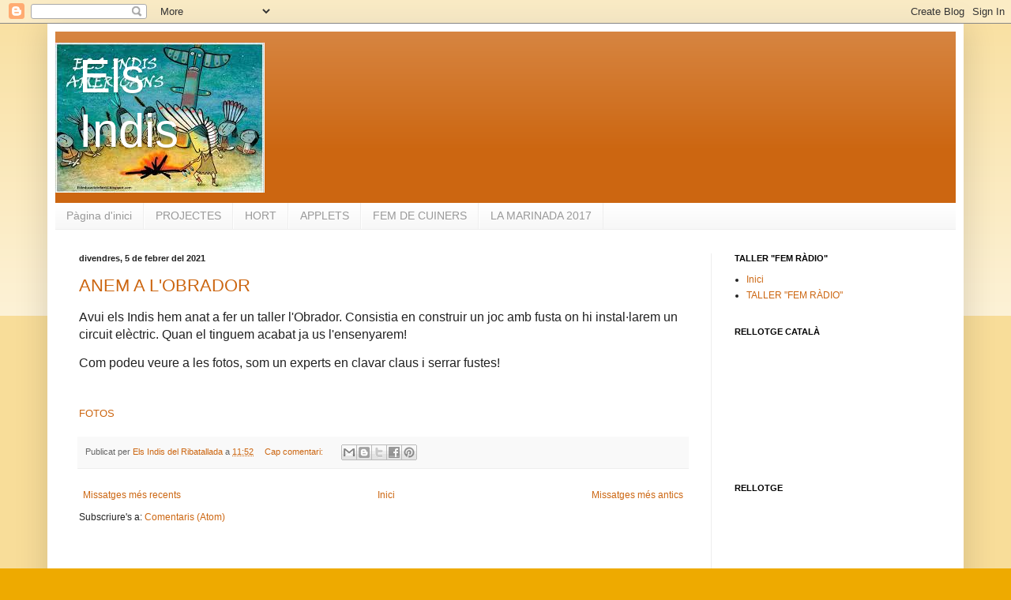

--- FILE ---
content_type: text/html; charset=UTF-8
request_url: https://ribatalladaindis.blogspot.com/b/stats?style=BLACK_TRANSPARENT&timeRange=ALL_TIME&token=APq4FmBmMxJzHHFHY771ENCzjN4JZbSBRpKPAoUTehtxWQVn4pyF4n0NjJca0aTsLAYOqTj3I-cKpGOJcMaJFobnErGG9gEkEw
body_size: -34
content:
{"total":19726,"sparklineOptions":{"backgroundColor":{"fillOpacity":0.1,"fill":"#000000"},"series":[{"areaOpacity":0.3,"color":"#202020"}]},"sparklineData":[[0,5],[1,15],[2,5],[3,65],[4,45],[5,15],[6,40],[7,95],[8,5],[9,10],[10,0],[11,0],[12,15],[13,0],[14,15],[15,10],[16,15],[17,5],[18,0],[19,0],[20,0],[21,10],[22,10],[23,35],[24,0],[25,0],[26,0],[27,85],[28,0],[29,20]],"nextTickMs":3600000}